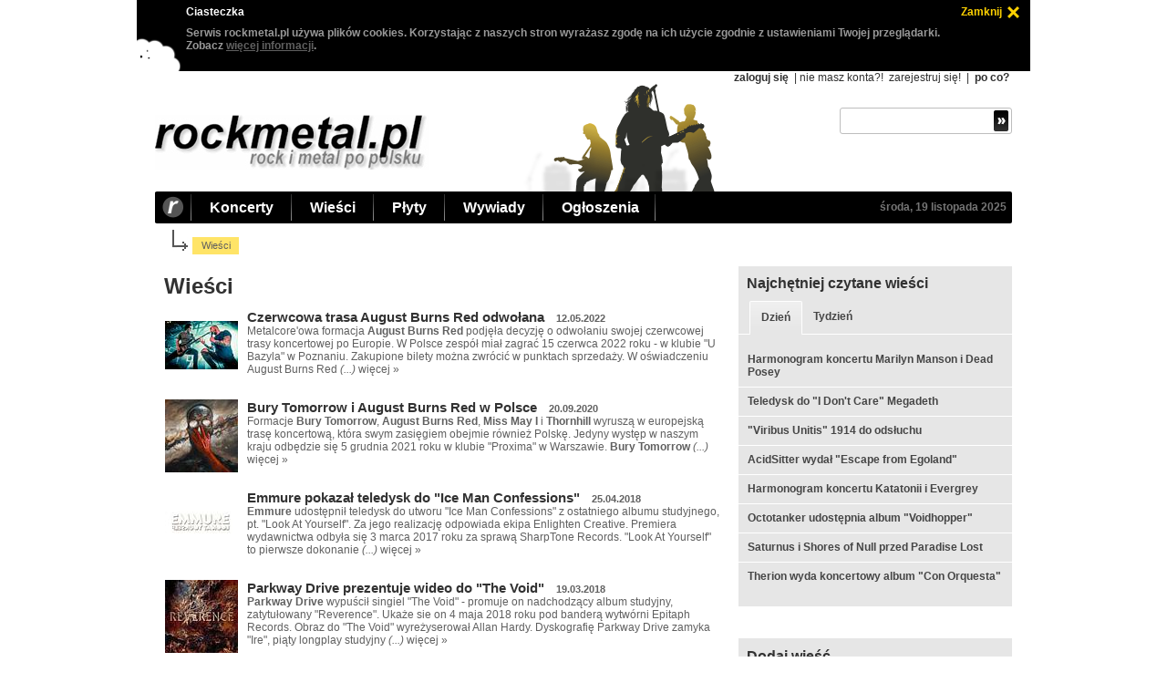

--- FILE ---
content_type: text/html; charset=utf-8
request_url: https://www.rockmetal.pl/wiesci.html?newsstring=Miss%20May%20I
body_size: 6448
content:
<!DOCTYPE html>
<html>
<head>
<meta http-equiv="content-type" content="text/html; charset=utf-8"/>
<title>Wieści - rockmetal.pl</title>
<meta name="author" content="rockmetal.pl"/>
<meta name="description" content="rockmetal.pl (rock i metal po polsku), polskojęzyczny serwis poświecony muzyce rockowej i metalowej"/>
<meta name="keywords" content="Wieści,rock,metal,muzyka,rockmetal"/>
<link rel="alternate" type="application/rss+xml" title="RSS rockmetal.pl" href="https://www.rockmetal.pl/rss/rockmetal_news.rss"/>
<meta name="viewport" content="width=device-width, initial-scale=1"/>
<meta property="og:url" content="https://www.rockmetal.pl/wiesci.html?newsstring=Miss%20May%20I"/>
<link rel="stylesheet" media="(max-width: 979px)" type="text/css" href="https://www.rockmetal.pl/v2/rms8MgbGuls.css"/>
<link rel="stylesheet" media="(min-width: 980px)" type="text/css" href="https://www.rockmetal.pl/v2/rms8MgbGuhs.css"/>
<link rel="stylesheet" type="text/css" href="https://www.rockmetal.pl/v2/jquery-ui-dh5gab2k.min.css"/>
<script type="text/javascript" src="https://www.rockmetal.pl/v2/jquery-3dhs71hv.min.js"></script>
<script type="text/javascript" src="https://www.rockmetal.pl/v2/jquery-ui-ka19hvg3.min.js"></script>
<script type="text/javascript" src="https://www.rockmetal.pl/v2/rms8MgbGus.js"></script>
<script type="text/javascript" src="https://st.rockmetal.pl/st.js"></script>
<script type="text/javascript">
<!--
$(document).ready(function() {
  setupTopMenu();
  setupPoll();
});
//-->
</script>
</head>
<body>
<div id="main">
  <div class="top">
    <h1><a href="https://www.rockmetal.pl" title="rockmetal.pl - rock i metal po polsku"><img class="topLogo" src="https://www.rockmetal.pl/v2/logo.png" alt="rockmetal.pl - rock i metal po polsku"/></a></h1>
    <div id="topMobileMenuIcon"><a href="javascript:void(0)"><img src="https://www.rockmetal.pl/v2/menu.png" alt=""></a></div>

    <div id="topMobileMenu">
      <ul class="topMobileMenuLeft">
        <li>Koncerty</li>
        <li><a href="https://www.rockmetal.pl/koncerty.html">terminy koncertów</a></li>
        <li><a href="https://www.rockmetal.pl/galeria.html">galeria zdjęć</a></li>
        <li><a href="https://www.rockmetal.pl/relacje.html">relacje z koncertów</a></li>
        <li>Wieści</li>
        <li><a href="https://www.rockmetal.pl/wiesci.html">wieści muzyczne</a></li>
        <li><a href="https://www.rockmetal.pl/kociol.html">kocioł</a></li>
        <li><a href="https://www.rockmetal.pl/app.html?what=dodaj_wiesc">dodaj wieść</a></li>
        <li>Płyty</li>
        <li><a href="https://www.rockmetal.pl/recenzje.html">recenzje płyt</a></li>
        <li><a href="https://www.rockmetal.pl/premiery.plyt.html">zapowiedzi premier</a></li>
        <li>Wywiady</li>
        <li><a href="https://www.rockmetal.pl/wywiady.html">wywiady</a></li>
        <li>Ogłoszenia</li>
        <li><a href="https://www.rockmetal.pl/ogloszenia.html">ogłoszenia drobne</a></li>
        <li><a href="https://www.rockmetal.pl/app.html?what=dodaj_ogloszenie">dodaj ogłoszenie</a></li>
        <li>Zobacz</li>
        <li><a href="https://www.rockmetal.pl/wywiady.html">wywiady</a></li>
        <li><a href="https://forum.rockmetal.pl/">forum</a></li>
        <li><a href="https://www.rockmetal.pl/linki.html">linki</a></li>
        <li><a href="https://www.rockmetal.pl/rekomendacje.html">rekomenduj muzykę</a></li>
        <li><a href="https://www.rockmetal.pl/korozja.html">korozja</a></li>
        <li><a href="https://www.rockmetal.pl/sondy-archiwum.html">sondy - archiwum</a></li>
        <li>Redakcja</li>
        <li><a href="https://www.rockmetal.pl/o_metalpl.html">o nas</a></li>
        <li><a href="https://www.rockmetal.pl/pomocy.html">szukamy pomocników</a></li>
        <li><a href="https://www.rockmetal.pl/reklama-www.html">reklama</a></li>
        <li><a href="https://www.rockmetal.pl/informacje_techniczne/polityka.cookies.html">polityka cookies</a></li>
        <li><a href="javascript:unCrypt('ncjnuq;tpelofvbnAtpelofvbn/rm')">kontakt</a></li>
      </ul>
      <ul class="topMobileMenuRight">
        <li>Konto</li>
        <li><a href="https://www.rockmetal.pl/uzytkownik.html?what=login">zaloguj się</a></li>
        <li><a href="https://www.rockmetal.pl/uzytkownik.html?what=register">załóż konto</a></li>
        <li><a href="https://www.rockmetal.pl/informacje_techniczne/po.co.sie.rejestrowac.html">po co?</a></li>
      </ul>
    </div>

    <div class="topRight">
    <div class="topAllOption">

  <a href="https://www.rockmetal.pl/uzytkownik.html?what=login" class="topOptionBold">zaloguj się</a> |
  nie masz konta?!
  <a href="https://www.rockmetal.pl/uzytkownik.html?what=register" class="topOption">zarejestruj się!</a> |
  <a href="https://www.rockmetal.pl/informacje_techniczne/po.co.sie.rejestrowac.html" class="topOptionBold">po co?</a>
    </div>
    <div class="topSearch">
      <form method="get" action="https://www.rockmetal.pl/szukaj.html" class="topSearchForm">
        <div class="topSearchInputBox">
          <input name="string" value="" maxlength="40" class="topSearchInput">
          <input value=" " type="submit" class="topSearchSubmit">
        </div>
      </form>
    </div>
  </div>
</div>

<div class="topBar">
  <a href="https://www.rockmetal.pl" title="rockmetal.pl - rock i metal po polsku" id="topBarLink">
    <img class="topBarR" src="https://www.rockmetal.pl/v2/top_bar_r.png" alt="rockmetal.pl - rock i metal po polsku"/></a>
  <ul id="topMenu">
    <li>
      <a href="https://www.rockmetal.pl/koncerty.html" class="topBarItem">Koncerty</a>
      <ul>
        <li><a href="https://www.rockmetal.pl/koncerty.html">terminy koncertów</a></li>
        <li><a href="https://www.rockmetal.pl/galeria.html">galeria zdjęć</a></li>
        <li><a href="https://www.rockmetal.pl/relacje.html">relacje z koncertów</a></li>
      </ul>
    </li>

    <li>
      <a href="https://www.rockmetal.pl/wiesci.html" class="topBarItem">Wieści</a>
      <ul>
        <li><a href="https://www.rockmetal.pl/wiesci.html">wieści muzyczne</a></li>
        <li><a href="https://www.rockmetal.pl/kociol.html">kocioł</a></li>
        <li><a href="https://www.rockmetal.pl/app.html?what=dodaj_wiesc">dodaj wieść</a></li>
      </ul>
    </li>

    <li>
      <a href="https://www.rockmetal.pl/recenzje.html" class="topBarItem">Płyty</a>
      <ul>
        <li><a href="https://www.rockmetal.pl/recenzje.html">recenzje płyt</a></li>
        <li><a href="https://www.rockmetal.pl/premiery.plyt.html">zapowiedzi premier</a></li>
      </ul>
    </li>

    <li>
      <a href="https://www.rockmetal.pl/wywiady.html" class="topBarItem">Wywiady</a>
      <ul>
        <li><a href="https://www.rockmetal.pl/wywiady.html">wywiady muzyczne</a></li>
      </ul>
    </li>

    <li>
      <a href="https://www.rockmetal.pl/ogloszenia.html" class="topBarItem">Ogłoszenia</a>
      <ul>
        <li><a href="https://www.rockmetal.pl/ogloszenia.html">ogłoszenia drobne</a></li>
        <li><a href="https://www.rockmetal.pl/app.html?what=dodaj_ogloszenie">dodaj ogłoszenie</a></li>
      </ul>
    </li>

  </ul>
  <a href="https://www.rockmetal.pl/koncerty.html?date=19_11_2025" class="topBarItemRight" title="koncerty dziś">środa, 19 listopada 2025</a>
</div>

<div class="mainBody">

  <div class="breadcrumb">
    <div>Wieści</div>
  </div>

<div class="leftCol">

    <h2 class="textTitle" title="Wieści">Wieści</h2>

    <div class="textContent">

<div class="textAbstractItem">
  <div class="newsLead">
  
<a href="https://www.rockmetal.pl/wiesci.html?news_id=38745_Czerwcowa_trasa_August_Burns_Red_odwolana" class="newsItemImgLink">
<img src="https://www.rockmetal.pl/pliki/pics/a/august.burns.red/august.burns.red-katowice.16.01_w80.jpg" class="newsItemImgH" alt=""/></a>

  <a href="https://www.rockmetal.pl/wiesci.html?news_id=38745_Czerwcowa_trasa_August_Burns_Red_odwolana" class="newsItemTitle">Czerwcowa trasa August Burns Red odwołana</a>
  <div class="newsTitleDate">12.05.2022</div>
  <div class="newsLeadBody">
  Metalcore'owa formacja <b>August Burns Red </b>podjęła decyzję o odwołaniu swojej czerwcowej trasy koncertowej po Europie. W Polsce zespół miał zagrać 15 czerwca 2022 roku - w klubie "U Bazyla" w Poznaniu. Zakupione bilety można zwrócić w punktach sprzedaży.



W oświadczeniu August Burns Red <i>(...)</i>
  <a href="https://www.rockmetal.pl/wiesci.html?news_id=38745_Czerwcowa_trasa_August_Burns_Red_odwolana">więcej &raquo;</a>
  </div>
  </div>
</div>

<div class="textAbstractItem">
  <div class="newsLead">
  
<a href="https://www.rockmetal.pl/wiesci.html?news_id=35704_Bury_Tomorrow_i_August_Burns_Red_w_Polsce" class="newsItemImgLink">
<img src="https://www.rockmetal.pl/pliki/pics/b/bury.tomorrow/bury.tomorrow-cannibal.cover_w80.jpg" class="newsItemImgS" alt=""/></a>

  <a href="https://www.rockmetal.pl/wiesci.html?news_id=35704_Bury_Tomorrow_i_August_Burns_Red_w_Polsce" class="newsItemTitle">Bury Tomorrow i August Burns Red w Polsce</a>
  <div class="newsTitleDate">20.09.2020</div>
  <div class="newsLeadBody">
  Formacje <b>Bury Tomorrow</b>, <b>August Burns Red</b>, <b>Miss May I</b> i <b>Thornhill</b> wyruszą w europejską trasę koncertową, która swym zasięgiem obejmie również Polskę. Jedyny występ w naszym kraju odbędzie się 5 grudnia 2021 roku w klubie "Proxima" w Warszawie.



<b>Bury Tomorrow</b> <i>(...)</i>
  <a href="https://www.rockmetal.pl/wiesci.html?news_id=35704_Bury_Tomorrow_i_August_Burns_Red_w_Polsce">więcej &raquo;</a>
  </div>
  </div>
</div>

<div class="textAbstractItem">
  <div class="newsLead">
  
<a href="https://www.rockmetal.pl/wiesci.html?news_id=31078_Emmure_pokazal_teledysk_do__Ice_Man_Confessions_" class="newsItemImgLink">
<img src="https://www.rockmetal.pl/pliki/pics/e/emmure/emmure-look.at.yourself.cover_w80.jpg" class="newsItemImgS" alt=""/></a>

  <a href="https://www.rockmetal.pl/wiesci.html?news_id=31078_Emmure_pokazal_teledysk_do__Ice_Man_Confessions_" class="newsItemTitle">Emmure pokazał teledysk do "Ice Man Confessions"</a>
  <div class="newsTitleDate">25.04.2018</div>
  <div class="newsLeadBody">
  <b>Emmure</b> udostępnił teledysk do utworu "Ice Man Confessions" z ostatniego albumu studyjnego, pt. "Look At Yourself". Za jego realizację odpowiada ekipa Enlighten Creative. Premiera wydawnictwa odbyła się 3 marca 2017 roku za sprawą SharpTone Records.



"Look At Yourself" to pierwsze dokonanie <i>(...)</i>
  <a href="https://www.rockmetal.pl/wiesci.html?news_id=31078_Emmure_pokazal_teledysk_do__Ice_Man_Confessions_">więcej &raquo;</a>
  </div>
  </div>
</div>

<div class="textAbstractItem">
  <div class="newsLead">
  
<a href="https://www.rockmetal.pl/wiesci.html?news_id=30868_Parkway_Drive_prezentuje_wideo_do__The_Void_" class="newsItemImgLink">
<img src="https://www.rockmetal.pl/pliki/pics/p/parkway.drive/parkway.drive-reverence.cover_w80.jpg" class="newsItemImgS" alt=""/></a>

  <a href="https://www.rockmetal.pl/wiesci.html?news_id=30868_Parkway_Drive_prezentuje_wideo_do__The_Void_" class="newsItemTitle">Parkway Drive prezentuje wideo do "The Void"</a>
  <div class="newsTitleDate">19.03.2018</div>
  <div class="newsLeadBody">
  <b>Parkway Drive</b> wypuścił singiel "The Void" - promuje on nadchodzący album studyjny, zatytułowany "Reverence". Ukaże sie on 4 maja 2018 roku pod banderą wytwórni Epitaph Records.



Obraz do "The Void" wyreżyserował Allan Hardy.

Dyskografię Parkway Drive zamyka "Ire", piąty longplay studyjny <i>(...)</i>
  <a href="https://www.rockmetal.pl/wiesci.html?news_id=30868_Parkway_Drive_prezentuje_wideo_do__The_Void_">więcej &raquo;</a>
  </div>
  </div>
</div>

<div class="textAbstractItem">
  <div class="newsLead">
  
<a href="https://www.rockmetal.pl/wiesci.html?news_id=30783__Wishing_Wells__Parkway_Drive_do_odsluchu" class="newsItemImgLink">
<img src="https://www.rockmetal.pl/pliki/pics/p/parkway.drive/parkway.drive-krakow.16.01_w80.jpg" class="newsItemImgH" alt=""/></a>

  <a href="https://www.rockmetal.pl/wiesci.html?news_id=30783__Wishing_Wells__Parkway_Drive_do_odsluchu" class="newsItemTitle">"Wishing Wells" Parkway Drive do odsłuchu</a>
  <div class="newsTitleDate">2.03.2018</div>
  <div class="newsLeadBody">
  <b>Parkway Drive</b> wypuścił singiel "Wishing Wells" - promuje on nadchodzący, niezatytułowany jeszcze album studyjny. Utwór ilustruje teledysk przygotowany przez Third Eye Visuals.



Dyskografię Parkway Drive zamyka "Ire", piąty longplay studyjny w karierze Australijczyków. Składający się z <i>(...)</i>
  <a href="https://www.rockmetal.pl/wiesci.html?news_id=30783__Wishing_Wells__Parkway_Drive_do_odsluchu">więcej &raquo;</a>
  </div>
  </div>
</div>

<div class="textAbstractItem">
  <div class="newsLead">
  
<a href="https://www.rockmetal.pl/wiesci.html?news_id=30670_Emmure_udostepnia_koncertowy_klip_do__Natural_Born_Killer_" class="newsItemImgLink">
<img src="https://www.rockmetal.pl/pliki/pics/e/emmure/emmure-look.at.yourself.cover_w80.jpg" class="newsItemImgS" alt=""/></a>

  <a href="https://www.rockmetal.pl/wiesci.html?news_id=30670_Emmure_udostepnia_koncertowy_klip_do__Natural_Born_Killer_" class="newsItemTitle">Emmure udostępnia koncertowy klip do "Natural Born Killer"</a>
  <div class="newsTitleDate">6.02.2018</div>
  <div class="newsLeadBody">
  <b>Emmure</b> udostępnił koncertowy teledysk do utworu "Natural Born Killer" z ostatniego albumu studyjnego, pt. "Look At Yourself". Premiera wydawnictwa odbyła się 3 marca 2017 roku za sprawą SharpTone Records.



"Look At Yourself" to pierwsze dokonanie Emmure nagrane w nowym składzie. Pod koniec <i>(...)</i>
  <a href="https://www.rockmetal.pl/wiesci.html?news_id=30670_Emmure_udostepnia_koncertowy_klip_do__Natural_Born_Killer_">więcej &raquo;</a>
  </div>
  </div>
</div>

<div class="textAbstractItem">
  <div class="newsLead">
  
<a href="https://www.rockmetal.pl/wiesci.html?news_id=30455_Parkway_Drive_i_Emmure_w_czerwcu_we_Wroclawiu" class="newsItemImgLink">
<img src="https://www.rockmetal.pl/pliki/pics/p/parkway.drive/parkway.drive-ire.cover_w80.jpg" class="newsItemImgS" alt=""/></a>

  <a href="https://www.rockmetal.pl/wiesci.html?news_id=30455_Parkway_Drive_i_Emmure_w_czerwcu_we_Wroclawiu" class="newsItemTitle">Parkway Drive i Emmure w czerwcu we Wrocławiu</a>
  <div class="newsTitleDate">21.12.2017</div>
  <div class="newsLeadBody">
  <b>Parkway Drive</b> w towarzystwie <b>Emmure</b>, <b>Miss May I</b> i <b>Knocked Loose</b> zawita do Polski na jedyny koncert w ramach trasy po Europie. Odbędzie się on 15 czerwca 2018 roku w klubie "A2" we Wrocławiu.



Dyskografię <b>Parkway Drive</b> zamyka "Ire", piątym longplay studyjny w <i>(...)</i>
  <a href="https://www.rockmetal.pl/wiesci.html?news_id=30455_Parkway_Drive_i_Emmure_w_czerwcu_we_Wroclawiu">więcej &raquo;</a>
  </div>
  </div>
</div>

<div class="textAbstractItem">
  <div class="newsLead">
  
<a href="https://www.rockmetal.pl/wiesci.html?news_id=29162_Wolves_In_The_Throne_Room_i_Crowbar_na__Brutal_Assault_" class="newsItemImgLink">
<img src="https://www.rockmetal.pl/pliki/pics/w/wolves.in.the.throne.room/wolves.in.the.throne.room-diadem.of.12.stars.cover_w80.jpg" class="newsItemImgS" alt=""/></a>

  <a href="https://www.rockmetal.pl/wiesci.html?news_id=29162_Wolves_In_The_Throne_Room_i_Crowbar_na__Brutal_Assault_" class="newsItemTitle">Wolves In The Throne Room i Crowbar na "Brutal Assault"</a>
  <div class="newsTitleDate">21.04.2017</div>
  <div class="newsLeadBody">
  Organizatorzy <b>"Brutal Assault"</b> potwierdzili kolejnych wykonawców tegorocznej edycji festiwalu: <b>Wolves In The Throne Room</b>, <b>Crowbar</b>, <b>Boris</b>, <b>Vallenfyre</b>, <b>God Mother</b>, <b>Miss May I</b>, <b>Root</b>, <b>Graveworm</b>, <b>Sheer Terror</b>, <b>First Blood </b>i <i>(...)</i>
  <a href="https://www.rockmetal.pl/wiesci.html?news_id=29162_Wolves_In_The_Throne_Room_i_Crowbar_na__Brutal_Assault_">więcej &raquo;</a>
  </div>
  </div>
</div>

  <br/><br/><br/><br/>

    </div>
</div>

<div class="rightCol">

  <div class="infoReadBox">
    <h2 class="infoBoxHeaderTitle">Najchętniej czytane wieści</h2>
    <div class="oftenBoxHeader">
      <div class="oftenReadHeader">
        <div class="oftenSelectedTab">
        <a href="https://www.rockmetal.pl/wiesci.html" onclick="return selectOftenSubFirst()">Dzień</a>
        </div>
        <div class="oftenNotSelectedTab">
        <a href="https://www.rockmetal.pl/wiesci.html" onclick="return selectOftenSubSecond()">Tydzień</a>
        </div>
      </div>
    </div>
    <div id="oftenFirst">
      <div class="oftenItemFirst">
      <a href="https://www.rockmetal.pl/wiesci.html?news_id=44119_Harmonogram_koncertu_Marilyn_Manson_i_Dead_Posey">Harmonogram koncertu Marilyn Manson i Dead Posey</a>
      </div>
      <div class="oftenItem">
      <a href="https://www.rockmetal.pl/wiesci.html?news_id=44106_Teledysk_do__I_Don_t_Care__Megadeth">Teledysk do "I Don't Care" Megadeth</a>
      </div>
      <div class="oftenItem">
      <a href="https://www.rockmetal.pl/wiesci.html?news_id=44114__Viribus_Unitis__1914_do_odsluchu">"Viribus Unitis" 1914 do odsłuchu</a>
      </div>
      <div class="oftenItem">
      <a href="https://www.rockmetal.pl/wiesci.html?news_id=44115_AcidSitter_wydal__Escape_from_Egoland_">AcidSitter wydał "Escape from Egoland"</a>
      </div>
      <div class="oftenItem">
      <a href="https://www.rockmetal.pl/wiesci.html?news_id=44110_Harmonogram_koncertu_Katatonii_i_Evergrey">Harmonogram koncertu Katatonii i Evergrey</a>
      </div>
      <div class="oftenItem">
      <a href="https://www.rockmetal.pl/wiesci.html?news_id=44112_Octotanker_udostepnia_album__Voidhopper_">Octotanker udostępnia album "Voidhopper"</a>
      </div>
      <div class="oftenItem">
      <a href="https://www.rockmetal.pl/wiesci.html?news_id=44111_Saturnus_i_Shores_of_Null_przed_Paradise_Lost">Saturnus i Shores of Null przed Paradise Lost</a>
      </div>
      <div class="oftenItemLast">
      <a href="https://www.rockmetal.pl/wiesci.html?news_id=44107_Therion_wyda_koncertowy_album__Con_Orquesta_">Therion wyda koncertowy album "Con Orquesta"</a>
      </div>

    </div>
    <div id="oftenSecond">      <div class="oftenItemFirst">
      <a href="https://www.rockmetal.pl/wiesci.html?news_id=44095_Tarja_Turunen_ze_swiatecznymi_koncertami_w_Polsce">Tarja Turunen ze świątecznymi koncertami w Polsce</a>
      </div>
      <div class="oftenItem">
      <a href="https://www.rockmetal.pl/wiesci.html?news_id=44106_Teledysk_do__I_Don_t_Care__Megadeth">Teledysk do "I Don't Care" Megadeth</a>
      </div>
      <div class="oftenItem">
      <a href="https://www.rockmetal.pl/wiesci.html?news_id=44086_My_Dying_Bride_i_John_Porter_na__Ostrow_Rock_Festival_">My Dying Bride i John Porter na "Ostrów Rock Festival"</a>
      </div>
      <div class="oftenItem">
      <a href="https://www.rockmetal.pl/wiesci.html?news_id=44078_Mayhem_udostepnia__Weep_for_Nothing_">Mayhem udostępnia "Weep for Nothing"</a>
      </div>
      <div class="oftenItem">
      <a href="https://www.rockmetal.pl/wiesci.html?news_id=44100_Behemoth__Decapitated_i_Frontside_na__Mystic_Festival_">Behemoth, Decapitated i Frontside na "Mystic Festival"</a>
      </div>
      <div class="oftenItem">
      <a href="https://www.rockmetal.pl/wiesci.html?news_id=44107_Therion_wyda_koncertowy_album__Con_Orquesta_">Therion wyda koncertowy album "Con Orquesta"</a>
      </div>
      <div class="oftenItem">
      <a href="https://www.rockmetal.pl/wiesci.html?news_id=44092_Teledysk_do__Pain__Sadus">Teledysk do "Pain" Sadus</a>
      </div>
      <div class="oftenItemLast">
      <a href="https://www.rockmetal.pl/wiesci.html?news_id=44077_Harmonogram_czterdziestej_trzeciej_edycji__Night_of_Terror_">Harmonogram czterdziestej trzeciej edycji "Night of Terror"</a>
      </div>

    </div>
  </div>  <div class="boxHeader newsAddBar">
    <h2 class="pollHeaderLeft">Dodaj wieść</h2>
  </div>

  <div class="newsAddInfoBox">
  <div class="newsAddBody">
  Wiesz o czymś ciekawym ze świata rocka i metalu? Chcesz pisać wieści dla
  <a href="https://www.rockmetal.pl">rockmetal.pl</a>? Kliknij:
  </div>
  <a href="https://www.rockmetal.pl/app.html?what=dodaj_wiesc" class="buttonLeft">Dodaj wieść &raquo;</a>
  </div> 

  <div class="boxHeader">
    <h2 class="pollHeaderLeft">Archiwum wieści</h2>
  </div>

  <div class="newsArchBox">
    <div>
    2025:
    <a href="wiesci.html?newsarch=2025-01-31">1</a>
    <a href="wiesci.html?newsarch=2025-02-28">2</a>
    <a href="wiesci.html?newsarch=2025-03-31">3</a>
    <a href="wiesci.html?newsarch=2025-04-30">4</a>
    <a href="wiesci.html?newsarch=2025-05-31">5</a>
    <a href="wiesci.html?newsarch=2025-06-30">6</a>
    <a href="wiesci.html?newsarch=2025-07-31">7</a>
    <a href="wiesci.html?newsarch=2025-08-31">8</a>
    <a href="wiesci.html?newsarch=2025-09-30">9</a>
    <a href="wiesci.html?newsarch=2025-10-31">10</a>
    <a href="wiesci.html?newsarch=2025-11-30">11</a>
    </div>
    <div>
    2024:
    <a href="wiesci.html?newsarch=2024-01-31">1</a>
    <a href="wiesci.html?newsarch=2024-02-29">2</a>
    <a href="wiesci.html?newsarch=2024-03-31">3</a>
    <a href="wiesci.html?newsarch=2024-04-30">4</a>
    <a href="wiesci.html?newsarch=2024-05-31">5</a>
    <a href="wiesci.html?newsarch=2024-06-30">6</a>
    <a href="wiesci.html?newsarch=2024-07-31">7</a>
    <a href="wiesci.html?newsarch=2024-08-31">8</a>
    <a href="wiesci.html?newsarch=2024-09-30">9</a>
    <a href="wiesci.html?newsarch=2024-10-31">10</a>
    <a href="wiesci.html?newsarch=2024-11-30">11</a>
    <a href="wiesci.html?newsarch=2024-12-31">12</a>
    </div>
    <div>
    2023:
    <a href="wiesci.html?newsarch=2023-01-31">1</a>
    <a href="wiesci.html?newsarch=2023-02-28">2</a>
    <a href="wiesci.html?newsarch=2023-03-31">3</a>
    <a href="wiesci.html?newsarch=2023-04-30">4</a>
    <a href="wiesci.html?newsarch=2023-05-31">5</a>
    <a href="wiesci.html?newsarch=2023-06-30">6</a>
    <a href="wiesci.html?newsarch=2023-07-31">7</a>
    <a href="wiesci.html?newsarch=2023-08-31">8</a>
    <a href="wiesci.html?newsarch=2023-09-30">9</a>
    <a href="wiesci.html?newsarch=2023-10-31">10</a>
    <a href="wiesci.html?newsarch=2023-11-30">11</a>
    <a href="wiesci.html?newsarch=2023-12-31">12</a>
    </div>
    <div>
    2022:
    <a href="wiesci.html?newsarch=2022-01-31">1</a>
    <a href="wiesci.html?newsarch=2022-02-28">2</a>
    <a href="wiesci.html?newsarch=2022-03-31">3</a>
    <a href="wiesci.html?newsarch=2022-04-30">4</a>
    <a href="wiesci.html?newsarch=2022-05-31">5</a>
    <a href="wiesci.html?newsarch=2022-06-30">6</a>
    <a href="wiesci.html?newsarch=2022-07-31">7</a>
    <a href="wiesci.html?newsarch=2022-08-31">8</a>
    <a href="wiesci.html?newsarch=2022-09-30">9</a>
    <a href="wiesci.html?newsarch=2022-10-31">10</a>
    <a href="wiesci.html?newsarch=2022-11-30">11</a>
    <a href="wiesci.html?newsarch=2022-12-31">12</a>
    </div>
    <div>
    2021:
    <a href="wiesci.html?newsarch=2021-01-31">1</a>
    <a href="wiesci.html?newsarch=2021-02-28">2</a>
    <a href="wiesci.html?newsarch=2021-03-31">3</a>
    <a href="wiesci.html?newsarch=2021-04-30">4</a>
    <a href="wiesci.html?newsarch=2021-05-31">5</a>
    <a href="wiesci.html?newsarch=2021-06-30">6</a>
    <a href="wiesci.html?newsarch=2021-07-31">7</a>
    <a href="wiesci.html?newsarch=2021-08-31">8</a>
    <a href="wiesci.html?newsarch=2021-09-30">9</a>
    <a href="wiesci.html?newsarch=2021-10-31">10</a>
    <a href="wiesci.html?newsarch=2021-11-30">11</a>
    <a href="wiesci.html?newsarch=2021-12-31">12</a>
    </div>
    <div>
    2020:
    <a href="wiesci.html?newsarch=2020-01-31">1</a>
    <a href="wiesci.html?newsarch=2020-02-29">2</a>
    <a href="wiesci.html?newsarch=2020-03-31">3</a>
    <a href="wiesci.html?newsarch=2020-04-30">4</a>
    <a href="wiesci.html?newsarch=2020-05-31">5</a>
    <a href="wiesci.html?newsarch=2020-06-30">6</a>
    <a href="wiesci.html?newsarch=2020-07-31">7</a>
    <a href="wiesci.html?newsarch=2020-08-31">8</a>
    <a href="wiesci.html?newsarch=2020-09-30">9</a>
    <a href="wiesci.html?newsarch=2020-10-31">10</a>
    <a href="wiesci.html?newsarch=2020-11-30">11</a>
    <a href="wiesci.html?newsarch=2020-12-31">12</a>
    </div>
    <div>
    2019:
    <a href="wiesci.html?newsarch=2019-01-31">1</a>
    <a href="wiesci.html?newsarch=2019-02-28">2</a>
    <a href="wiesci.html?newsarch=2019-03-31">3</a>
    <a href="wiesci.html?newsarch=2019-04-30">4</a>
    <a href="wiesci.html?newsarch=2019-05-31">5</a>
    <a href="wiesci.html?newsarch=2019-06-30">6</a>
    <a href="wiesci.html?newsarch=2019-07-31">7</a>
    <a href="wiesci.html?newsarch=2019-08-31">8</a>
    <a href="wiesci.html?newsarch=2019-09-30">9</a>
    <a href="wiesci.html?newsarch=2019-10-31">10</a>
    <a href="wiesci.html?newsarch=2019-11-30">11</a>
    <a href="wiesci.html?newsarch=2019-12-31">12</a>
    </div>
    <div>
    2018:
    <a href="wiesci.html?newsarch=2018-01-31">1</a>
    <a href="wiesci.html?newsarch=2018-02-28">2</a>
    <a href="wiesci.html?newsarch=2018-03-31">3</a>
    <a href="wiesci.html?newsarch=2018-04-30">4</a>
    <a href="wiesci.html?newsarch=2018-05-31">5</a>
    <a href="wiesci.html?newsarch=2018-06-30">6</a>
    <a href="wiesci.html?newsarch=2018-07-31">7</a>
    <a href="wiesci.html?newsarch=2018-08-31">8</a>
    <a href="wiesci.html?newsarch=2018-09-30">9</a>
    <a href="wiesci.html?newsarch=2018-10-31">10</a>
    <a href="wiesci.html?newsarch=2018-11-30">11</a>
    <a href="wiesci.html?newsarch=2018-12-31">12</a>
    </div>
    <div>
    2017:
    <a href="wiesci.html?newsarch=2017-01-31">1</a>
    <a href="wiesci.html?newsarch=2017-02-28">2</a>
    <a href="wiesci.html?newsarch=2017-03-31">3</a>
    <a href="wiesci.html?newsarch=2017-04-30">4</a>
    <a href="wiesci.html?newsarch=2017-05-31">5</a>
    <a href="wiesci.html?newsarch=2017-06-30">6</a>
    <a href="wiesci.html?newsarch=2017-07-31">7</a>
    <a href="wiesci.html?newsarch=2017-08-31">8</a>
    <a href="wiesci.html?newsarch=2017-09-30">9</a>
    <a href="wiesci.html?newsarch=2017-10-31">10</a>
    <a href="wiesci.html?newsarch=2017-11-30">11</a>
    <a href="wiesci.html?newsarch=2017-12-31">12</a>
    </div>
    <div>
    2016:
    <a href="wiesci.html?newsarch=2016-01-31">1</a>
    <a href="wiesci.html?newsarch=2016-02-29">2</a>
    <a href="wiesci.html?newsarch=2016-03-31">3</a>
    <a href="wiesci.html?newsarch=2016-04-30">4</a>
    <a href="wiesci.html?newsarch=2016-05-31">5</a>
    <a href="wiesci.html?newsarch=2016-06-30">6</a>
    <a href="wiesci.html?newsarch=2016-07-31">7</a>
    <a href="wiesci.html?newsarch=2016-08-31">8</a>
    <a href="wiesci.html?newsarch=2016-09-30">9</a>
    <a href="wiesci.html?newsarch=2016-10-31">10</a>
    <a href="wiesci.html?newsarch=2016-11-30">11</a>
    <a href="wiesci.html?newsarch=2016-12-31">12</a>
    </div>
    <div>
    2015:
    <a href="wiesci.html?newsarch=2015-01-31">1</a>
    <a href="wiesci.html?newsarch=2015-02-28">2</a>
    <a href="wiesci.html?newsarch=2015-03-31">3</a>
    <a href="wiesci.html?newsarch=2015-04-30">4</a>
    <a href="wiesci.html?newsarch=2015-05-31">5</a>
    <a href="wiesci.html?newsarch=2015-06-30">6</a>
    <a href="wiesci.html?newsarch=2015-07-31">7</a>
    <a href="wiesci.html?newsarch=2015-08-31">8</a>
    <a href="wiesci.html?newsarch=2015-09-30">9</a>
    <a href="wiesci.html?newsarch=2015-10-31">10</a>
    <a href="wiesci.html?newsarch=2015-11-30">11</a>
    <a href="wiesci.html?newsarch=2015-12-31">12</a>
    </div>
    <div>
    2014:
    <a href="wiesci.html?newsarch=2014-01-31">1</a>
    <a href="wiesci.html?newsarch=2014-02-28">2</a>
    <a href="wiesci.html?newsarch=2014-03-31">3</a>
    <a href="wiesci.html?newsarch=2014-04-30">4</a>
    <a href="wiesci.html?newsarch=2014-05-31">5</a>
    <a href="wiesci.html?newsarch=2014-06-30">6</a>
    <a href="wiesci.html?newsarch=2014-07-31">7</a>
    <a href="wiesci.html?newsarch=2014-08-31">8</a>
    <a href="wiesci.html?newsarch=2014-09-30">9</a>
    <a href="wiesci.html?newsarch=2014-10-31">10</a>
    <a href="wiesci.html?newsarch=2014-11-30">11</a>
    <a href="wiesci.html?newsarch=2014-12-31">12</a>
    </div>
    <div>
    2013:
    <a href="wiesci.html?newsarch=2013-01-31">1</a>
    <a href="wiesci.html?newsarch=2013-02-28">2</a>
    <a href="wiesci.html?newsarch=2013-03-31">3</a>
    <a href="wiesci.html?newsarch=2013-04-30">4</a>
    <a href="wiesci.html?newsarch=2013-05-31">5</a>
    <a href="wiesci.html?newsarch=2013-06-30">6</a>
    <a href="wiesci.html?newsarch=2013-07-31">7</a>
    <a href="wiesci.html?newsarch=2013-08-31">8</a>
    <a href="wiesci.html?newsarch=2013-09-30">9</a>
    <a href="wiesci.html?newsarch=2013-10-31">10</a>
    <a href="wiesci.html?newsarch=2013-11-30">11</a>
    <a href="wiesci.html?newsarch=2013-12-31">12</a>
    </div>
    <div>
    2012:
    <a href="wiesci.html?newsarch=2012-01-31">1</a>
    <a href="wiesci.html?newsarch=2012-02-29">2</a>
    <a href="wiesci.html?newsarch=2012-03-31">3</a>
    <a href="wiesci.html?newsarch=2012-04-30">4</a>
    <a href="wiesci.html?newsarch=2012-05-31">5</a>
    <a href="wiesci.html?newsarch=2012-06-30">6</a>
    <a href="wiesci.html?newsarch=2012-07-31">7</a>
    <a href="wiesci.html?newsarch=2012-08-31">8</a>
    <a href="wiesci.html?newsarch=2012-09-30">9</a>
    <a href="wiesci.html?newsarch=2012-10-31">10</a>
    <a href="wiesci.html?newsarch=2012-11-30">11</a>
    <a href="wiesci.html?newsarch=2012-12-31">12</a>
    </div>
    <div>
    2011:
    <a href="wiesci.html?newsarch=2011-01-31">1</a>
    <a href="wiesci.html?newsarch=2011-02-28">2</a>
    <a href="wiesci.html?newsarch=2011-03-31">3</a>
    <a href="wiesci.html?newsarch=2011-04-30">4</a>
    <a href="wiesci.html?newsarch=2011-05-31">5</a>
    <a href="wiesci.html?newsarch=2011-06-30">6</a>
    <a href="wiesci.html?newsarch=2011-07-31">7</a>
    <a href="wiesci.html?newsarch=2011-08-31">8</a>
    <a href="wiesci.html?newsarch=2011-09-30">9</a>
    <a href="wiesci.html?newsarch=2011-10-31">10</a>
    <a href="wiesci.html?newsarch=2011-11-30">11</a>
    <a href="wiesci.html?newsarch=2011-12-31">12</a>
    </div>
    <div>
    2010:
    <a href="wiesci.html?newsarch=2010-01-31">1</a>
    <a href="wiesci.html?newsarch=2010-02-28">2</a>
    <a href="wiesci.html?newsarch=2010-03-31">3</a>
    <a href="wiesci.html?newsarch=2010-04-30">4</a>
    <a href="wiesci.html?newsarch=2010-05-31">5</a>
    <a href="wiesci.html?newsarch=2010-06-30">6</a>
    <a href="wiesci.html?newsarch=2010-07-31">7</a>
    <a href="wiesci.html?newsarch=2010-08-31">8</a>
    <a href="wiesci.html?newsarch=2010-09-30">9</a>
    <a href="wiesci.html?newsarch=2010-10-31">10</a>
    <a href="wiesci.html?newsarch=2010-11-30">11</a>
    <a href="wiesci.html?newsarch=2010-12-31">12</a>
    </div>
    <div>
    2009:
    <a href="wiesci.html?newsarch=2009-01-31">1</a>
    <a href="wiesci.html?newsarch=2009-02-28">2</a>
    <a href="wiesci.html?newsarch=2009-03-31">3</a>
    <a href="wiesci.html?newsarch=2009-04-30">4</a>
    <a href="wiesci.html?newsarch=2009-05-31">5</a>
    <a href="wiesci.html?newsarch=2009-06-30">6</a>
    <a href="wiesci.html?newsarch=2009-07-31">7</a>
    <a href="wiesci.html?newsarch=2009-08-31">8</a>
    <a href="wiesci.html?newsarch=2009-09-30">9</a>
    <a href="wiesci.html?newsarch=2009-10-31">10</a>
    <a href="wiesci.html?newsarch=2009-11-30">11</a>
    <a href="wiesci.html?newsarch=2009-12-31">12</a>
    </div>
    <div>
    2008:
    <a href="wiesci.html?newsarch=2008-01-31">1</a>
    <a href="wiesci.html?newsarch=2008-02-29">2</a>
    <a href="wiesci.html?newsarch=2008-03-31">3</a>
    <a href="wiesci.html?newsarch=2008-04-30">4</a>
    <a href="wiesci.html?newsarch=2008-05-31">5</a>
    <a href="wiesci.html?newsarch=2008-06-30">6</a>
    <a href="wiesci.html?newsarch=2008-07-31">7</a>
    <a href="wiesci.html?newsarch=2008-08-31">8</a>
    <a href="wiesci.html?newsarch=2008-09-30">9</a>
    <a href="wiesci.html?newsarch=2008-10-31">10</a>
    <a href="wiesci.html?newsarch=2008-11-30">11</a>
    <a href="wiesci.html?newsarch=2008-12-31">12</a>
    </div>
    <div>
    2007:
    <a href="wiesci.html?newsarch=2007-01-31">1</a>
    <a href="wiesci.html?newsarch=2007-02-28">2</a>
    <a href="wiesci.html?newsarch=2007-03-31">3</a>
    <a href="wiesci.html?newsarch=2007-04-30">4</a>
    <a href="wiesci.html?newsarch=2007-05-31">5</a>
    <a href="wiesci.html?newsarch=2007-06-30">6</a>
    <a href="wiesci.html?newsarch=2007-07-31">7</a>
    <a href="wiesci.html?newsarch=2007-08-31">8</a>
    <a href="wiesci.html?newsarch=2007-09-30">9</a>
    <a href="wiesci.html?newsarch=2007-10-31">10</a>
    <a href="wiesci.html?newsarch=2007-11-30">11</a>
    <a href="wiesci.html?newsarch=2007-12-31">12</a>
    </div>
    <div>
    2006:
    <a href="wiesci.html?newsarch=2006-01-31">1</a>
    <a href="wiesci.html?newsarch=2006-02-28">2</a>
    <a href="wiesci.html?newsarch=2006-03-31">3</a>
    <a href="wiesci.html?newsarch=2006-04-30">4</a>
    <a href="wiesci.html?newsarch=2006-05-31">5</a>
    <a href="wiesci.html?newsarch=2006-06-30">6</a>
    <a href="wiesci.html?newsarch=2006-07-31">7</a>
    <a href="wiesci.html?newsarch=2006-08-31">8</a>
    <a href="wiesci.html?newsarch=2006-09-30">9</a>
    <a href="wiesci.html?newsarch=2006-10-31">10</a>
    <a href="wiesci.html?newsarch=2006-11-30">11</a>
    <a href="wiesci.html?newsarch=2006-12-31">12</a>
    </div>
    <div>
    2005:
    <a href="wiesci.html?newsarch=2005-01-31">1</a>
    <a href="wiesci.html?newsarch=2005-02-28">2</a>
    <a href="wiesci.html?newsarch=2005-03-31">3</a>
    <a href="wiesci.html?newsarch=2005-04-30">4</a>
    <a href="wiesci.html?newsarch=2005-05-31">5</a>
    <a href="wiesci.html?newsarch=2005-06-30">6</a>
    <a href="wiesci.html?newsarch=2005-07-31">7</a>
    <a href="wiesci.html?newsarch=2005-08-31">8</a>
    <a href="wiesci.html?newsarch=2005-09-30">9</a>
    <a href="wiesci.html?newsarch=2005-10-31">10</a>
    <a href="wiesci.html?newsarch=2005-11-30">11</a>
    <a href="wiesci.html?newsarch=2005-12-31">12</a>
    </div>
    <div>
    2004:
    <a href="wiesci.html?newsarch=2004-01-31">1</a>
    <a href="wiesci.html?newsarch=2004-02-29">2</a>
    <a href="wiesci.html?newsarch=2004-03-31">3</a>
    <a href="wiesci.html?newsarch=2004-04-30">4</a>
    <a href="wiesci.html?newsarch=2004-05-31">5</a>
    <a href="wiesci.html?newsarch=2004-06-30">6</a>
    <a href="wiesci.html?newsarch=2004-07-31">7</a>
    <a href="wiesci.html?newsarch=2004-08-31">8</a>
    <a href="wiesci.html?newsarch=2004-09-30">9</a>
    <a href="wiesci.html?newsarch=2004-10-31">10</a>
    <a href="wiesci.html?newsarch=2004-11-30">11</a>
    <a href="wiesci.html?newsarch=2004-12-31">12</a>
    </div>
    <div>
    2003:
    <a href="wiesci.html?newsarch=2003-01-31">1</a>
    <a href="wiesci.html?newsarch=2003-02-28">2</a>
    <a href="wiesci.html?newsarch=2003-03-31">3</a>
    <a href="wiesci.html?newsarch=2003-04-30">4</a>
    <a href="wiesci.html?newsarch=2003-05-31">5</a>
    <a href="wiesci.html?newsarch=2003-06-30">6</a>
    <a href="wiesci.html?newsarch=2003-07-31">7</a>
    <a href="wiesci.html?newsarch=2003-08-31">8</a>
    <a href="wiesci.html?newsarch=2003-09-30">9</a>
    <a href="wiesci.html?newsarch=2003-10-31">10</a>
    <a href="wiesci.html?newsarch=2003-11-30">11</a>
    <a href="wiesci.html?newsarch=2003-12-31">12</a>
    </div>
    <div>
    2002:
    <a href="wiesci.html?newsarch=2002-01-31">1</a>
    <a href="wiesci.html?newsarch=2002-02-28">2</a>
    <a href="wiesci.html?newsarch=2002-03-31">3</a>
    <a href="wiesci.html?newsarch=2002-04-30">4</a>
    <a href="wiesci.html?newsarch=2002-05-31">5</a>
    <a href="wiesci.html?newsarch=2002-06-30">6</a>
    <a href="wiesci.html?newsarch=2002-07-31">7</a>
    <a href="wiesci.html?newsarch=2002-08-31">8</a>
    <a href="wiesci.html?newsarch=2002-09-30">9</a>
    <a href="wiesci.html?newsarch=2002-10-31">10</a>
    <a href="wiesci.html?newsarch=2002-11-30">11</a>
    <a href="wiesci.html?newsarch=2002-12-31">12</a>
    </div>
    <div>
    2001:
    <a href="wiesci.html?newsarch=2001-01-31">1</a>
    <a href="wiesci.html?newsarch=2001-02-28">2</a>
    <a href="wiesci.html?newsarch=2001-03-31">3</a>
    <a href="wiesci.html?newsarch=2001-04-30">4</a>
    <a href="wiesci.html?newsarch=2001-05-31">5</a>
    <a href="wiesci.html?newsarch=2001-06-30">6</a>
    <a href="wiesci.html?newsarch=2001-07-31">7</a>
    <a href="wiesci.html?newsarch=2001-08-31">8</a>
    <a href="wiesci.html?newsarch=2001-09-30">9</a>
    <a href="wiesci.html?newsarch=2001-10-31">10</a>
    <a href="wiesci.html?newsarch=2001-11-30">11</a>
    <a href="wiesci.html?newsarch=2001-12-31">12</a>
    </div>
    <div>
    2000:
    <a href="wiesci.html?newsarch=2000-01-31">1</a>
    <a href="wiesci.html?newsarch=2000-02-29">2</a>
    <a href="wiesci.html?newsarch=2000-03-31">3</a>
    <a href="wiesci.html?newsarch=2000-04-30">4</a>
    <a href="wiesci.html?newsarch=2000-05-31">5</a>
    <a href="wiesci.html?newsarch=2000-06-30">6</a>
    <a href="wiesci.html?newsarch=2000-07-31">7</a>
    <a href="wiesci.html?newsarch=2000-08-31">8</a>
    <a href="wiesci.html?newsarch=2000-09-30">9</a>
    <a href="wiesci.html?newsarch=2000-10-31">10</a>
    <a href="wiesci.html?newsarch=2000-11-30">11</a>
    <a href="wiesci.html?newsarch=2000-12-31">12</a>
    </div>
    <div>
    1999:
    <a href="wiesci.html?newsarch=1999-01-31">1</a>
    <a href="wiesci.html?newsarch=1999-02-28">2</a>
    <a href="wiesci.html?newsarch=1999-03-31">3</a>
    <a href="wiesci.html?newsarch=1999-04-30">4</a>
    <a href="wiesci.html?newsarch=1999-05-31">5</a>
    <a href="wiesci.html?newsarch=1999-06-30">6</a>
    <a href="wiesci.html?newsarch=1999-07-31">7</a>
    <a href="wiesci.html?newsarch=1999-08-31">8</a>
    <a href="wiesci.html?newsarch=1999-09-30">9</a>
    <a href="wiesci.html?newsarch=1999-10-31">10</a>
    <a href="wiesci.html?newsarch=1999-11-30">11</a>
    <a href="wiesci.html?newsarch=1999-12-31">12</a>
    </div>
    <div>
    1998:
    <a href="wiesci.html?newsarch=1998-04-30">4</a>
    <a href="wiesci.html?newsarch=1998-10-31">10</a>
    <a href="wiesci.html?newsarch=1998-11-30">11</a>
    </div>
  </div>

</div>
</div>

<div class="bottom">
  <div class="bottomContent">
    <div class="bottomItem">
      <div>Zobacz</div>
      <a href="https://www.rockmetal.pl/wiesci.html">wieści muzyczne</a>
      <a href="https://www.rockmetal.pl/recenzje.html">recenzje płyt</a>
      <a href="https://www.rockmetal.pl/premiery.plyt.html">zapowiedzi premier</a>
      <a href="https://www.rockmetal.pl/wywiady.html">wywiady</a>
      <a href="https://www.rockmetal.pl/ogloszenia.html">ogłoszenia drobne</a>
    </div>
    <div class="bottomItem">
      <div>Koncerty</div>
      <a href="https://www.rockmetal.pl/koncerty.html">terminy koncertów</a>
      <a href="https://www.rockmetal.pl/galeria.html">galeria zdjęć</a>
      <a href="https://www.rockmetal.pl/relacje.html">relacje z koncertów</a>
    </div>
    <div class="bottomItem">
      <div>Różności</div>
      <a href="https://forum.rockmetal.pl/">forum dyskusyjne</a>
      <a href="https://www.rockmetal.pl/linki.html">garstka linków</a>
      <a href="https://www.rockmetal.pl/rekomendacje.html">rekomenduj muzykę</a>
      <a href="https://www.rockmetal.pl/korozja.html">korozja</a>
      <a href="https://www.rockmetal.pl/sondy-archiwum.html">sondy - archiwum</a>
      <a href="https://www.rockmetal.pl/rss/rockmetal_news.rss" id="bottomItemRss">RSS</a>
    </div>
    <div class="bottomItem">
      <div>Redakcja</div>
      <a href="https://www.rockmetal.pl/o_metalpl.html">o nas</a>
      <a href="https://www.rockmetal.pl/pomocy.html" style="color: #ffd200;">szukamy redaktorów</a>
      <a href="https://www.rockmetal.pl/reklama-www.html">reklama</a>
      <a href="https://www.rockmetal.pl/informacje_techniczne/polityka.cookies.html">polityka cookies</a>
      <a href="javascript:unCrypt('ncjnuq;tpelofvbnAtpelofvbn/rm')">kontakt</a>
    </div>
  </div>
</div>

<div class="copyright">
  <div class="copyrightLeft">Wszelkie prawa zastrzeżone, &copy; 1996-2025 rockmetal.pl</div>
  <div class="copyrightRight">&nbsp;</div>
</div>
</div>
</body>
</html>

--- FILE ---
content_type: text/javascript
request_url: https://st.rockmetal.pl/st.js
body_size: 545
content:
document.write('<' + 'script language=JavaScript>');
document.write('function get_url() {');
document.write('  url = "https://st.rockmetal.pl/st.gif?" +');
document.write('        "time=" + (new Date()).getTime() + "&" +');
document.write('        "zone=" + (new Date()).getTimezoneOffset();');
document.write('  if(document.URL) {');
document.write('    url += "&href=" + escape(document.URL.substring(0, 300));');
document.write('  }');
document.write('  ref = "";');
document.write('  try {');
document.write('    if(top && top.document && top.document.referrer) {');
document.write('      ref = top.document.referrer;');
document.write('    } else if(document.referrer) {');
document.write('      ref = document.referrer;');
document.write('    }');
document.write('  } catch(exception) { }');
document.write('  if(ref != "") {');
document.write('    url += "&amp;ref=" + escape(ref.substring(0, 300));');
document.write('  }');
document.write('  if(screen) {');
document.write('    if(screen.colorDepth) { url += "&c=" + screen.colorDepth; }');
document.write('    if(screen.width) { url += "&w=" + screen.width; }');
document.write('    if(screen.height) { url += "&h=" + screen.height; }');
document.write('  }');
document.write('  return url;');
document.write('}');
document.write('url = get_url();');
document.write('image = new Image(1, 1);');
document.write('image.src = url;');
document.write('//document.writeln(url);');
document.write('<' + '/script>');
